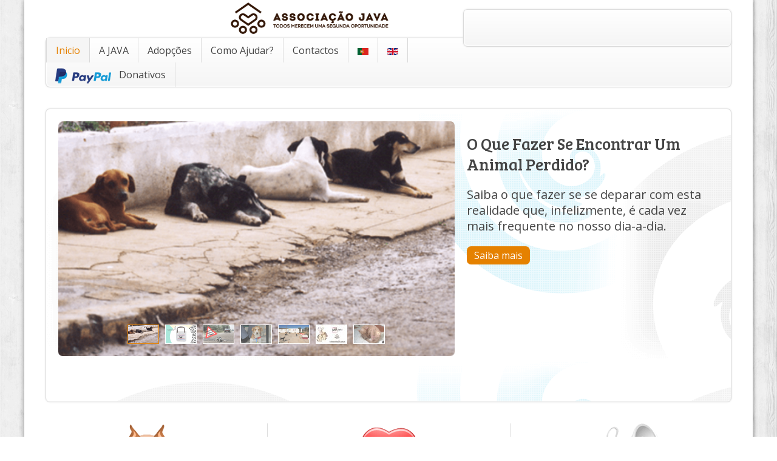

--- FILE ---
content_type: text/html; charset=utf-8
request_url: https://projectojava.org/pt/component/zoo/item/criminalizacao-do-abandono-e-maus-tratos-a-animais?Itemid=101
body_size: 14727
content:
<!DOCTYPE HTML>
<html lang="pt-pt" dir="ltr"  data-config='{"twitter":1,"plusone":1,"facebook":1,"style":"JAVA"}'>

<head>
	<!-- Optimized with Easy Frontend SEO version 3.5.3-FREE - https://kubik-rubik.de/efseo-easy-frontend-seo -->
	
<meta charset="utf-8">
<meta http-equiv="X-UA-Compatible" content="IE=edge">
<meta name="viewport" content="width=device-width, initial-scale=1">
<base href="https://projectojava.org/pt/component/zoo/item/criminalizacao-do-abandono-e-maus-tratos-a-animais" />
	<meta name="keywords" content="associação projecto java, associação, java, cão, cães, canil, adopção, adoptar, abandonado, abrigo, ajuda, lourinhã, voluntários" />
	<meta name="viewport" content="width=device-width, initial-scale=1.0" />
	<meta name="robots" content="index, follow" />
	<meta name="description" content="A Associação Projecto JAVA é uma instituição sem fins lucrativos, fundada em 1999 para lutar pelo bem-estar de animais errantes, com maior incidência para os cães, procurando dar-lhes abrigo, zelar pela sua saúde e procurar novos donos, através de campanhas de sensibilização." />
	<meta name="generator" content="projectojava.org" />
	<title>Projecto JAVA - Criminalização Do Abandono e Maus-Tratos A Animais</title>
	<link href="https://projectojava.org/pt/component/zoo/item/criminalizacao-do-abandono-e-maus-tratos-a-animais" rel="canonical" />
	<link href="/templates/yoo_master2/favicon.ico" rel="shortcut icon" type="image/vnd.microsoft.icon" />
	<link href="https://projectojava.org/plugins/system/miniloadingbar/themes/java_loader.css" rel="stylesheet" type="text/css" />
	<link href="/media/zoo/applications/slideshow/templates/default/assets/css/zoo.css?ver=19800101" rel="stylesheet" type="text/css" />
	<link href="/plugins/system/jce/css/content.css?badb4208be409b1335b815dde676300e" rel="stylesheet" type="text/css" />
	<link href="/modules/mod_universal_ajaxlivesearch/cache/158/2156fc00b327fc6737775198c234e357.css" rel="stylesheet" type="text/css" />
	<link href="/media/mod_languages/css/template.css?fb70a2ece32d61278eda18adfe3dacae" rel="stylesheet" type="text/css" />
	<script src="https://projectojava.org/plugins/system/miniloadingbar/js/pace.min.js" type="text/javascript"></script>
	<script src="/media/jui/js/jquery.min.js?fb70a2ece32d61278eda18adfe3dacae" type="text/javascript"></script>
	<script src="/media/jui/js/jquery-noconflict.js?fb70a2ece32d61278eda18adfe3dacae" type="text/javascript"></script>
	<script src="/media/jui/js/jquery-migrate.min.js?fb70a2ece32d61278eda18adfe3dacae" type="text/javascript"></script>
	<script src="/media/zoo/assets/js/responsive.js?ver=19800101" type="text/javascript"></script>
	<script src="/components/com_zoo/assets/js/default.js?ver=19800101" type="text/javascript"></script>
	<script src="/plugins/system/maximenuckmobile/assets/maximenuckmobile.js" type="text/javascript"></script>
	<script src="/media/jui/js/bootstrap.min.js?fb70a2ece32d61278eda18adfe3dacae" type="text/javascript"></script>
	<script src="/modules/mod_universal_ajaxlivesearch/engine/dojo.js" type="text/javascript"></script>
	<script src="https://ajax.googleapis.com/ajax/libs/dojo/1.6/dojo/dojo.xd.js" type="text/javascript"></script>
	<script src="/modules/mod_universal_ajaxlivesearch/cache/158/8103b48643ea5945df9f3d28442dbde7.js" type="text/javascript"></script>
	<script src="/media/widgetkit/uikit-f8297edb.js" type="text/javascript"></script>
	<script src="/media/widgetkit/wk-scripts-372ded37.js" type="text/javascript"></script>
	<script type="text/javascript">
jQuery('document').ready(function() {
            jQuery('img').error(function() {
                var imageSource = jQuery(this).attr('src');
                
                jQuery.ajax({
                    url: 'index.php?option=com_broken_img_notifier&task=report',
                    type: 'POST',
                    data: {
                        image: imageSource
                    }
                });
            });
        });
  dojo.addOnLoad(function(){
      document.search = new AJAXSearchelegant({
        id : '158',
        node : dojo.byId('offlajn-ajax-search158'),
        searchForm : dojo.byId('search-form158'),
        textBox : dojo.byId('search-area158'),
        suggestBox : dojo.byId('suggestion-area158'),
        searchButton : dojo.byId('ajax-search-button158'),
        closeButton : dojo.byId('search-area-close158'),
        searchCategories : dojo.byId('search-categories158'),
        productsPerPlugin : 3,
        dynamicResult : '0',
        searchRsWidth : 350,
        searchImageWidth : '60',
        minChars : 3,
        searchBoxCaption : 'Pesquisar...',
        noResultsTitle : 'Nenhum resultado',
        noResults : 'Não foram encontrados resultados!',
        searchFormUrl : '/index.php',
        enableScroll : '1',
        showIntroText: '1',
        scount: '10',
        lang: 'pt-PT',
        stext: 'Nenhum resultado encontrado. Queria dizer:',
        moduleId : '158',
        resultAlign : '0',
        targetsearch: '3',
        linktarget: '0',
        keypressWait: '500',
        catChooser : 0,
        searchResult : 1,
        seemoreEnabled : 1,
        seemoreAfter : 30,
        keywordSuggestion : '1',
        seeMoreResults : 'Ver mais resultados...',
        resultsPerPage : '4',
        resultsPadding : '10'
      })
    });GOOGLE_MAPS_API_KEY = "AIzaSyDh9IaBv0A1RpAH_CxCGkQAg4dMVVUOysc";
	</script>

<link rel="apple-touch-icon-precomposed" href="/templates/yoo_master2/apple_touch_icon.png">
<link rel="stylesheet" href="/templates/yoo_master2/styles/JAVA/css/bootstrap.css">
<link rel="stylesheet" href="/templates/yoo_master2/styles/JAVA/css/theme.css">
<link rel="stylesheet" href="/templates/yoo_master2/css/custom.css">
<script src="/templates/yoo_master2/warp/vendor/uikit/js/uikit.js"></script>
<script src="/templates/yoo_master2/warp/vendor/uikit/js/components/autocomplete.js"></script>
<script src="/templates/yoo_master2/warp/vendor/uikit/js/components/search.js"></script>
<script src="/templates/yoo_master2/warp/vendor/uikit/js/components/tooltip.js"></script>
<script src="/templates/yoo_master2/warp/vendor/uikit/js/components/sticky.js"></script>
<script src="/templates/yoo_master2/warp/js/social.js"></script>
<script src="/templates/yoo_master2/js/theme.js"></script>
	
<script src="https://projectojava.org/extra_stuff/prefix_free/js/prefixfree.min.js" type="application/javascript"></script>
<script src="https://projectojava.org/extra_stuff/prefix_free/js/prefixfree.jquery.js" type="application/javascript"></script>

<link rel="apple-touch-icon" sizes="57x57" href="/extra_stuff/fav_icons/apple-icon-57x57.png">
<link rel="apple-touch-icon" sizes="60x60" href="/extra_stuff/fav_icons/apple-icon-60x60.png">
<link rel="apple-touch-icon" sizes="72x72" href="/extra_stuff/fav_icons/apple-icon-72x72.png">
<link rel="apple-touch-icon" sizes="76x76" href="/extra_stuff/fav_icons/apple-icon-76x76.png">
<link rel="apple-touch-icon" sizes="114x114" href="/extra_stuff/fav_icons/apple-icon-114x114.png">
<link rel="apple-touch-icon" sizes="120x120" href="/extra_stuff/fav_icons/apple-icon-120x120.png">
<link rel="apple-touch-icon" sizes="144x144" href="/extra_stuff/fav_icons/apple-icon-144x144.png">
<link rel="apple-touch-icon" sizes="152x152" href="/extra_stuff/fav_icons/apple-icon-152x152.png">
<link rel="apple-touch-icon" sizes="180x180" href="/extra_stuff/fav_icons/apple-icon-180x180.png">
<link rel="icon" type="image/png" sizes="192x192"  href="/extra_stuff/fav_icons/android-icon-192x192.png">
<link rel="icon" type="image/png" sizes="32x32" href="/extra_stuff/fav_icons/favicon-32x32.png">
<link rel="icon" type="image/png" sizes="96x96" href="/extra_stuff/fav_icons/favicon-96x96.png">
<link rel="icon" type="image/png" sizes="16x16" href="/extra_stuff/fav_icons/favicon-16x16.png">
<link rel="manifest" href="/extra_stuff/fav_icons/manifest.json">
<meta name="msapplication-TileColor" content="#ffffff">
<meta name="msapplication-TileImage" content="/extra_stuff/fav_icons/ms-icon-144x144.png">
<meta name="theme-color" content="#ffffff">

</head>

<body class="tm-noblog">
	
	<div id="loading">

	<div class="uk-container uk-container-center">
		
		<div style="float: right;"><div class="uk-panel uk-hidden-small">          
<div id="offlajn-ajax-search158">
  <div class="offlajn-ajax-search-container">
  <form id="search-form158" action="/pt/component/search/" method="get" onSubmit="return false;">
    <div class="offlajn-ajax-search-inner">
                <input type="text" name="searchword" id="search-area158" value="" autocomplete="off" />
        <input type="text" name="searchwordsugg" id="suggestion-area158" value="" autocomplete="off" />
        <input type="hidden" name="option" value="com_search" />
              <div id="search-area-close158"></div>
      <div id="ajax-search-button158"><div class="magnifier"></div></div>
      <div class="ajax-clear"></div>
    </div>
  </form>
  <div class="ajax-clear"></div>
  </div>
    </div>
<div class="ajax-clear"></div>
</div></div>

		
				<div class="tm-headerbar uk-clearfix uk-hidden-small">

						<a class="tm-logo" href="https://projectojava.org">
	<p><img src="/images/logo/logo_apj_h_b.png" alt="logo da associa&ccedil;&atilde;o projecto java" width="262" height="55" /></p></a>
			
 			
		</div>
		
	
		
				
<div data-uk-sticky style="margin-bottom: 35px;">
		<nav class="tm-navbar uk-navbar">

						<ul id="1" class="uk-navbar-nav uk-hidden-small">
<li class="uk-active"><a href="/pt/">Inicio</a></li><li class="uk-parent" data-uk-dropdown="{'preventflip':'y'}" aria-haspopup="true" aria-expanded="false"><a href="#">A JAVA</a>
<div class="uk-dropdown uk-dropdown-navbar uk-dropdown-width-2" style="min-width: 520px; max-width: 520px; width:260px;"><div class="uk-grid uk-dropdown-grid"><div class="uk-width-1-2"><ul class="uk-nav uk-nav-navbar"><li><a href="/pt/a-java/quem-somos"><i class="uk-icon-user"></i> Quem Somos?<div>Quem somos e o que fazemos</div></a></li><li><a href="/pt/a-java/onde-estamos"><i class="uk-icon-user"></i> Onde Estamos?<div>Saiba a localização da nossa loja e canil</div></a></li><li><a href="/pt/a-java/o-nosso-canil"><i class="uk-icon-user"></i> O Nosso Canil<div>Saiba mais sobre o nosso canil</div></a></li></ul></div><div class="uk-width-1-2"><ul class="uk-nav uk-nav-navbar"><li><a href="/pt/a-java/a-nossa-loja"><i class="uk-icon-user"></i> A Nossa Loja<div>Saiba mais sobre a nossa loja</div></a></li><li><a href="/pt/a-java/corpos-sociais"><i class="uk-icon-user"></i> Corpos Sociais<div>A direcção da Associação Projecto JAVA</div></a></li><li><a href="/pt/a-java/quem-nos-apoia"><i class="uk-icon-user"></i> Quem Nos Apoia?<div>Quem apoia a nossa Associação</div></a></li></ul></div></div></div></li><li class="uk-parent" data-uk-dropdown="{'preventflip':'y'}" aria-haspopup="true" aria-expanded="false"><a href="/pt/adopcoes">Adopções</a><div class="uk-dropdown uk-dropdown-navbar uk-dropdown-width-2" style="min-width: 520px; max-width: 520px; width:260px;"><div class="uk-grid uk-dropdown-grid"><div class="uk-width-1-2"><ul class="uk-nav uk-nav-navbar"><li><a href="/pt/adopcoes/machos">Machos</a></li><li><a href="/pt/adopcoes/femeas">Fêmeas</a></li><li><a href="/pt/adopcoes/adopcoes-especiais">Adopções Especiais</a></li></ul></div><div class="uk-width-1-2"><ul class="uk-nav uk-nav-navbar"><li><a href="/pt/adopcoes/adoptados"><i class="uk-icon-paw"></i> Adoptados<div>Animais que já têm um lar</div></a></li><li><a href="/pt/adopcoes/em-memoria"> Em Memória</a></li><li><a href="/pt/adopcoes/como-adoptar-um-animal"><i class="uk-icon-paw"></i> Como adoptar um animal?<div>O que precisa para adoptar um animal</div></a></li></ul></div></div></div></li><li class="uk-parent" data-uk-dropdown="{'preventflip':'y'}" aria-haspopup="true" aria-expanded="false"><a href="/pt/como-ajudar">Como Ajudar?</a><div class="uk-dropdown uk-dropdown-navbar uk-dropdown-width-2" style="min-width: 520px; max-width: 520px; width:260px;"><div class="uk-grid uk-dropdown-grid"><div class="uk-width-1-2"><ul class="uk-nav uk-nav-navbar"><li><a href="/pt/como-ajudar/voluntariado"><i class="uk-icon-heart"></i> Voluntariado<div>Venha ajudar-nos!</div></a></li><li><a href="/pt/como-ajudar/tornar-se-socio"><i class="uk-icon-heart"></i> Tornar-se Sócio<div>Faça-se sócio da nossa Associação</div></a></li><li><a href="/pt/como-ajudar/alimentacao-e-medicacao"><i class="uk-icon-heart"></i> Alimentação e Medicação<div>Donativos em comida e medicamentos</div></a></li></ul></div><div class="uk-width-1-2"><ul class="uk-nav uk-nav-navbar"><li><a href="/pt/como-ajudar/donativos"><i class="uk-icon-heart"></i> Donativos<div>Ajude-nos com géneros</div></a></li><li><a href="/pt/como-ajudar/ajudas-monetarias"><i class="uk-icon-heart"></i> Ajudas Monetárias<div>Ajude-nos com dinheiro</div></a></li></ul></div></div></div></li><li class="uk-parent" data-uk-dropdown="{'preventflip':'y'}" aria-haspopup="true" aria-expanded="false"><a href="#">Contactos</a>
<div class="uk-dropdown uk-dropdown-navbar uk-dropdown-width-1" style="min-width: 260px; max-width: 260px; width:260px;"><div class="uk-grid uk-dropdown-grid"><div class="uk-width-1-1"><ul class="uk-nav uk-nav-navbar"><li><a href="/pt/contactos/dados-para-contacto"><i class="uk-icon-map-marker"></i> Dados para Contacto<div>Moradas e contactos da nossa Associação</div></a></li><li><a href="/pt/contactos/localizacao-da-loja"><i class="uk-icon-map-marker"></i> Localização da Loja<div>Onde fica a nossa loja</div></a></li><li><a href="/pt/contactos/localizacao-do-canil"><i class="uk-icon-map-marker"></i> Localização do Canil<div>Onde fica o nosso canil</div></a></li></ul></div></div></div></li><li><a href="/pt/" title="Português" class="langicons"><img src="/media/mod_languages/images/pt_pt.gif" alt="PT"/></a></li><li><a href="/en/" title="English" class="langicons"><img src="/media/mod_languages/images/en_gb.gif" alt="EN"/></a></li><li><a href="https://www.paypal.com/donate/?hosted_button_id=943U2BFENS2M6" target="_blank" rel="noopener noreferrer"><img src="/images/logo_paypal.png" alt="Donativos"/><span class="image-title">Donativos</span></a></li></ul>			
						<a href="#offcanvas" class="uk-navbar-toggle uk-visible-small" data-uk-offcanvas></a>
			
			
						<div class="uk-navbar-content uk-navbar-center uk-visible-small"><a class="tm-logo-small" href="https://projectojava.org">
	<img src="/images/logo/logo_apj_h_b_mobile.png" alt="logotipo da associa&ccedil;&atilde;o projecto java" /></a></div>
			
		</nav>
		</div>		
		
				<section id="tm-top-a" class="tm-top-a uk-grid uk-hidden-small" data-uk-grid-match="{target:'> div > .uk-panel'}" data-uk-grid-margin>
<div class="uk-hidden-small uk-width-medium-1-1"><div class="uk-panel uk-panel-box uk-hidden-small bkg_hpss">
<div id="wk-21c">
    <div class="uk-panel uk-panel uk-padding-remove uk-overflow-hidden">

                <div class="uk-grid uk-grid-collapse " data-uk-grid-margin>
            <div class="uk-width-medium-3-5 uk-text-center">
                
<div class="uk-slidenav-position" data-uk-slideshow="{autoplay: true ,kenburns: '15s'}">

    <ul class="uk-slideshow">
        
            <li style="min-height: 300px;">
                <img src="/images/slideshow/hpss_abandono.png" alt="O Que Fazer Se Encontrar Um Animal Perdido?" srcset="/images/slideshow/hpss_abandono-2x.png 2x">            </li>

        
            <li style="min-height: 300px;">
                <img src="/images/slideshow/hpss_adoptbag.png" alt="Adopt Bag" srcset="/images/slideshow/hpss_adoptbag-2x.png 2x">            </li>

        
            <li style="min-height: 300px;">
                <img src="/images/slideshow/hpss_maus_tratos.png" alt="Criminalização Do Abandono e Maus-Tratos A Animais" srcset="/images/slideshow/hpss_maus_tratos-2x.png 2x">            </li>

        
            <li style="min-height: 300px;">
                <img src="/images/slideshow/hpss_adopte_nos.png" alt="Adopte-nos!" srcset="/images/slideshow/hpss_adopte_nos-2x.png 2x">            </li>

        
            <li style="min-height: 300px;">
                <img src="/images/slideshow/hpss_a_java.png" alt="A Associação Projecto JAVA" srcset="/images/slideshow/hpss_a_java-2x.png 2x">            </li>

        
            <li style="min-height: 300px;">
                <img src="/images/MB_WAY.jpg" alt="Já nos pode ajudar através do MB WAY!">            </li>

        
            <li style="min-height: 300px;">
                <img src="/images/slideshow/hpss_divulgacao.png" alt="Artigos de Divulgação" srcset="/images/slideshow/hpss_divulgacao-2x.png 2x">            </li>

            </ul>

        <a href="#" class="uk-slidenav uk-slidenav-contrast uk-slidenav-previous uk-hidden-touch" data-uk-slideshow-item="previous"></a>
    <a href="#" class="uk-slidenav uk-slidenav-contrast uk-slidenav-next uk-hidden-touch" data-uk-slideshow-item="next"></a>
    
        <div class="uk-position-bottom uk-margin-bottom uk-margin-left uk-margin-right">
        
<ul class="uk-thumbnav uk-flex-center uk-margin-bottom-remove">
    <li data-uk-slideshow-item="0"><a href="#"><img src="/media/widgetkit/hpss_abandono-7483b6ad2065ce320100d1246f250979.png" alt="O Que Fazer Se Encontrar Um Animal Perdido?" width="50" height="30" srcset="/media/widgetkit/hpss_abandono-2x-e8313a415b6f98ee6e47e8b485fa4ce5.png 2x"></a></li>
    <li data-uk-slideshow-item="1"><a href="#"><img src="/media/widgetkit/hpss_adoptbag-90d80ca34eeab83ab5247a231be1ee77.png" alt="Adopt Bag" width="50" height="30" srcset="/media/widgetkit/hpss_adoptbag-2x-cf71c33ab691c32b84c0839cfd5033e5.png 2x"></a></li>
    <li data-uk-slideshow-item="2"><a href="#"><img src="/media/widgetkit/hpss_maus_tratos-842931b0b53e7cfbb3159aa1ce0096aa.png" alt="Criminalização Do Abandono e Maus-Tratos A Animais" width="50" height="30" srcset="/media/widgetkit/hpss_maus_tratos-2x-b7539304a276a1b4c9fd2a0b8a9cfd85.png 2x"></a></li>
    <li data-uk-slideshow-item="3"><a href="#"><img src="/media/widgetkit/hpss_adopte_nos-69efad1721aa1c1fb15a8bb07b03a394.png" alt="Adopte-nos!" width="50" height="30" srcset="/media/widgetkit/hpss_adopte_nos-2x-1f8377028110b0fc95b492db84754984.png 2x"></a></li>
    <li data-uk-slideshow-item="4"><a href="#"><img src="/media/widgetkit/hpss_a_java-efa42cda3c430df7609cdd3583c17770.png" alt="A Associação Projecto JAVA" width="50" height="30" srcset="/media/widgetkit/hpss_a_java-2x-8ee865efa7038f6c5c216970f4e1ab54.png 2x"></a></li>
    <li data-uk-slideshow-item="5"><a href="#"><img src="/media/widgetkit/MB_WAY-fffcb0d436cd1cfa411bd415c90df311.jpg" alt="Já nos pode ajudar através do MB WAY!" width="50" height="30"></a></li>
    <li data-uk-slideshow-item="6"><a href="#"><img src="/media/widgetkit/hpss_divulgacao-287689114563159dc546d1af54a3c33b.png" alt="Artigos de Divulgação" width="50" height="30" srcset="/media/widgetkit/hpss_divulgacao-2x-f8e3f8a7be5958ce428844b9410adb15.png 2x"></a></li>
</ul>    </div>
    
</div>            </div>
            <div class="uk-width-medium-2-5">
        
        <div class="uk-panel-body uk-text-left" data-uk-slideshow="{autoplay: true }">
            <ul class="uk-slideshow">
                
                <li>

                                        <h3 class="uk-h3 uk-margin-top-remove">

                                                    <a class="uk-link-reset" href="/pt/component/zoo/item/o-que-fazer-se-encontrar-um-animal-perdido-2" >O Que Fazer Se Encontrar Um Animal Perdido?</a>
                        
                        
                    </h3>
                    
                                        <div class="uk-text-large uk-margin-top"><p>Saiba o que fazer se se deparar com esta realidade que, infelizmente, é cada vez mais frequente no nosso dia-a-dia.</p>
<p><a class="uk-button uk-button-primary" href="/divulgacao/item/o-que-fazer-se-encontrar-um-animal-perdido">Saiba mais</a></p>

</div>
                    
                    
                </li>

            
                <li>

                                        <h3 class="uk-h3 uk-margin-top-remove">

                                                    <a class="uk-link-reset" href="/pt/component/zoo/item/adopt-bag-3" >Adopt Bag</a>
                        
                        
                    </h3>
                    
                                        <div class="uk-text-large uk-margin-top"><p>Ao comprar uma mala da Adopt Bag, estará a contribuir&nbsp;com comida para os nossos animais!</p>
<p>Conheça melhor esta empresa e os seus produtos.</p>
<p><a class="uk-button uk-button-primary" href="https://www.adoptbag.com" target="_blank">Visite o site</a></p>

</div>
                    
                    
                </li>

            
                <li>

                                        <h3 class="uk-h3 uk-margin-top-remove">

                                                    <a class="uk-link-reset" href="/pt/component/zoo/item/criminalizacao-do-abandono-e-maus-tratos-a-animais" >Criminalização Do Abandono e Maus-Tratos A Animais</a>
                        
                        
                    </h3>
                    
                                        <div class="uk-text-large uk-margin-top"><p>A nova legislação prevê a condenação a uma pena de prisão ou aplicação de uma multa a quem abandonar ou mal-tratar animais.</p>
<p><a href="/noticias/item/maus-tratos-a-animais-de-companhia-punidos-com-prisao" class="uk-button uk-button-primary">Saiba mais</a></p>

</div>
                    
                    
                </li>

            
                <li>

                                        <h3 class="uk-h3 uk-margin-top-remove">

                                                    <a class="uk-link-reset" href="/pt/component/zoo/item/adopte-nos" >Adopte-nos!</a>
                        
                        
                    </h3>
                    
                                        <div class="uk-text-large uk-margin-top"><p>O nosso canil está sobrelotado! Consulte no site os nossos cães para adopção ou visite o nosso canil, todos os dias das 9h30 às 12h30 incluindo sábados, domingos e feriados, e adopte um dos nossos cães.</p>
<p><a class="uk-button uk-button-primary" href="/adopcoes">Saiba mais</a></p>

</div>
                    
                    
                </li>

            
                <li>

                                        <h3 class="uk-h3 uk-margin-top-remove">

                                                    <a class="uk-link-reset" href="/pt/component/zoo/item/a-associacao-projecto-java" >A Associação Projecto JAVA</a>
                        
                        
                    </h3>
                    
                                        <div class="uk-text-large uk-margin-top"><p>Somos uma instituição sem fins lucrativos, fundada em 1999 e sediada na Lourinhã, com o objectivo de lutar pelo bem-estar dos cães abandonados.</p>
<p><a class="uk-button uk-button-primary" href="/a-java/quem-somos">Saiba mais</a></p>

</div>
                    
                    
                </li>

            
                <li>

                                        <h3 class="uk-h3 uk-margin-top-remove">

                                                    <a class="uk-link-reset" href="/pt/component/zoo/item/ja-nos-pode-ajudar-atraves-do-mb-way-2" >Já nos pode ajudar através do MB WAY!</a>
                        
                        
                    </h3>
                    
                                        <div class="uk-text-large uk-margin-top"><p>Agora pode ajudar-nos de uma forma super simples e prática!</p>
<p>Através do MB Way pode contribuir com donativos para ajudar os nossos patudos.&nbsp;</p>
<p>O nosso contacto é o seguinte: 911 733 688.</p>
<p>Em nome de todos os nossos patudos - Muito Obrigada!&nbsp;</p></div>
                    
                    
                </li>

            
                <li>

                                        <h3 class="uk-h3 uk-margin-top-remove">

                                                    <a class="uk-link-reset" href="/pt/component/zoo/item/artigos-de-divulgacao" >Artigos de Divulgação</a>
                        
                        
                    </h3>
                    
                                        <div class="uk-text-large uk-margin-top"><p>Saiba o que deve fazer em caso de abandono, maus tratos ou negligência. Leia sobre estes e outros assuntos na nossa área "Artigos de Divulgação".</p>
<p><a class="uk-button uk-button-primary" href="/divulgacao">Saiba mais</a></p>

</div>
                    
                    
                </li>

                        </ul>

            
        </div>

                    </div>
        </div>
        
    </div>
</div>

<script>

    (function($){

        var settings   = {"panel":"blank","nav":"thumbnails","nav_overlay":true,"nav_align":"center","thumbnail_width":"50","thumbnail_height":"30","thumbnail_alt":false,"slidenav":"default","nav_contrast":true,"animation":"fade","slices":"15","duration":"500","autoplay":true,"interval":"3000","autoplay_pause":true,"kenburns":true,"kenburns_animation":"","kenburns_duration":"15","fullscreen":false,"min_height":"300","media":true,"image_width":"auto","image_height":"auto","media_align":"left","media_width":"3-5","media_breakpoint":"medium","content_align":false,"title":true,"content":true,"title_size":"h3","content_size":"large","text_align":"left","link":false,"link_style":"button","link_text":"Read more","badge":false,"badge_style":"badge","link_target":false,"class":"","id":"21c"},
            container  = $('#wk-21c'),
            slideshows = container.find('[data-uk-slideshow]');

        if (slideshows.length > 1) {
            container.on('beforeshow.uk.slideshow', function(e, next) {
                slideshows.not(next.closest('[data-uk-slideshow]')[0]).data('slideshow').show(next.index());
            });
        }

        if (settings.autoplay && settings.autoplay_pause) {

            container.on({
                mouseenter: function() {
                    slideshows.each(function(){
                        $(this).data('slideshow').stop();
                    });
                },
                mouseleave: function() {
                    slideshows.each(function(){
                        $(this).data('slideshow').start();
                    });
                }
            });
        }

    })(jQuery);

</script>
</div></div>
</section>
		
				<section id="tm-top-b" class="tm-top-b uk-grid uk-grid-divider" data-uk-grid-match="{target:'> div > .uk-panel'}" data-uk-grid-margin>
<div class="uk-width-1-1 uk-width-medium-1-3"><div class="uk-panel">

<div id="wk-grida42" class="uk-grid-width-1-1 uk-grid uk-grid-match uk-text-center " data-uk-grid-match="{target:'> div > .uk-panel', row:true}" data-uk-grid-margin  data-uk-scrollspy="{cls:'uk-animation-fade uk-invisible', target:'> div > .uk-panel', delay:300}">


    <div>
        <div class="uk-panel uk-invisible">

            
            
                        <div class="uk-text-center uk-panel-teaser"><img src="/images/icones/noticias_100x100.png" class=" uk-overlay-scale" alt="Notícias" width="100" height="100"></div>
            
            
                        <h3 class="uk-h2 uk-margin-top-remove">

                                    Notícias                
                
            </h3>
            
            
            
                        <div class="uk-margin"><p>Informações sobre a nossa Associação</p>
<a class="uk-button uk-button-primary" href="/noticias">Ver todas</a>
</div>
            
            
            
            
        </div>
    </div>


</div>

<script>
(function($){

    // get the images of the gallery and replace it by a canvas of the same size to fix the problem with overlapping images on load.
    $('img[width][height]:not(.uk-overlay-panel)', $('#wk-grida42')).each(function() {

        var $img = $(this);

        if (this.width == 'auto' || this.height == 'auto' || !$img.is(':visible')) {
            return;
        }

        var $canvas = $('<canvas class="uk-responsive-width"></canvas>').attr({width:$img.attr('width'), height:$img.attr('height')}),
            img = new Image,
            release = function() {
                $canvas.remove();
                $img.css('display', '');
                release = function(){};
            };

        $img.css('display', 'none').after($canvas);

        $(img).on('load', function(){ release(); });
        setTimeout(function(){ release(); }, 1000);

        img.src = this.src;

    });

})(jQuery);
</script>
</div></div>

<div class="uk-width-1-1 uk-width-medium-1-3"><div class="uk-panel">

<div id="wk-grid100" class="uk-grid-width-1-1 uk-grid uk-grid-match uk-text-center " data-uk-grid-match="{target:'> div > .uk-panel', row:true}" data-uk-grid-margin  data-uk-scrollspy="{cls:'uk-animation-fade uk-invisible', target:'> div > .uk-panel', delay:300}">


    <div>
        <div class="uk-panel uk-invisible">

            
            
                        <div class="uk-text-center uk-panel-teaser"><img src="/images/icones/adopcao_100x100.png" class=" uk-overlay-scale" alt="Adopções" width="100" height="100"></div>
            
            
                        <h3 class="uk-h2 uk-margin-top-remove">

                                    Adopções                
                
            </h3>
            
            
            
                        <div class="uk-margin"><p>Os nossos animais para adopção</p>
<a class="uk-button uk-button-primary" href="#">Saiba como ajudar</a>
</div>
            
            
            
            
        </div>
    </div>


</div>

<script>
(function($){

    // get the images of the gallery and replace it by a canvas of the same size to fix the problem with overlapping images on load.
    $('img[width][height]:not(.uk-overlay-panel)', $('#wk-grid100')).each(function() {

        var $img = $(this);

        if (this.width == 'auto' || this.height == 'auto' || !$img.is(':visible')) {
            return;
        }

        var $canvas = $('<canvas class="uk-responsive-width"></canvas>').attr({width:$img.attr('width'), height:$img.attr('height')}),
            img = new Image,
            release = function() {
                $canvas.remove();
                $img.css('display', '');
                release = function(){};
            };

        $img.css('display', 'none').after($canvas);

        $(img).on('load', function(){ release(); });
        setTimeout(function(){ release(); }, 1000);

        img.src = this.src;

    });

})(jQuery);
</script>
</div></div>

<div class="uk-width-1-1 uk-width-medium-1-3"><div class="uk-panel">

<div id="wk-grid6ad" class="uk-grid-width-1-1 uk-grid uk-grid-match uk-text-center " data-uk-grid-match="{target:'> div > .uk-panel', row:true}" data-uk-grid-margin  data-uk-scrollspy="{cls:'uk-animation-fade uk-invisible', target:'> div > .uk-panel', delay:300}">


    <div>
        <div class="uk-panel uk-invisible">

            
            
                        <div class="uk-text-center uk-panel-teaser"><img src="/images/icones/campanhas_100x100.png" class=" uk-overlay-scale" alt="Campanhas" width="100" height="100"></div>
            
            
                        <h3 class="uk-h2 uk-margin-top-remove">

                                    Campanhas                
                
            </h3>
            
            
            
                        <div class="uk-margin"><p>Mantenha-se a par das nossas acções</p>
<a class="uk-button uk-button-primary" href="/campanhas">Ver todas</a>
</div>
            
            
            
            
        </div>
    </div>


</div>

<script>
(function($){

    // get the images of the gallery and replace it by a canvas of the same size to fix the problem with overlapping images on load.
    $('img[width][height]:not(.uk-overlay-panel)', $('#wk-grid6ad')).each(function() {

        var $img = $(this);

        if (this.width == 'auto' || this.height == 'auto' || !$img.is(':visible')) {
            return;
        }

        var $canvas = $('<canvas class="uk-responsive-width"></canvas>').attr({width:$img.attr('width'), height:$img.attr('height')}),
            img = new Image,
            release = function() {
                $canvas.remove();
                $img.css('display', '');
                release = function(){};
            };

        $img.css('display', 'none').after($canvas);

        $(img).on('load', function(){ release(); });
        setTimeout(function(){ release(); }, 1000);

        img.src = this.src;

    });

})(jQuery);
</script>
</div></div>
</section>
		
				<div id="tm-middle" class="tm-middle uk-grid" data-uk-grid-match data-uk-grid-margin>

						<div class="tm-main uk-width-medium-1-1">

								<section id="tm-main-top" class="tm-main-top uk-grid uk-grid-divider" data-uk-grid-match="{target:'> div > .uk-panel'}" data-uk-grid-margin>
<div class="uk-hidden-small uk-width-medium-1-3"><div class="uk-panel uk-hidden-small uk-margin-truncate">

<div id="wk-griddfa" class="uk-grid-width-1-1 uk-grid uk-grid-match uk-text-left yt-custom-grid-on-frontpage-hidden-written-on" data-uk-grid-match="{target:'> div > .uk-panel', row:true}" data-uk-grid-margin >


    <div>
        <div class="uk-panel">

            
            
            
            
                        <h3 class="uk-panel-title">

                                    <a class="uk-link-reset" href="/pt/noticias/item/caes-encontrados-java">Regras de Acolhimento na JAVA </a>
                
                
            </h3>
            
                        <p class="uk-article-meta">Escrito em <time datetime="2021-12-27 18:23:59">segunda-feira, 27 dezembro 2021</time></p>
            
            
                        <div class="uk-margin"><p>A Associação JAVA vem esclarecer o seguinte:&nbsp;</p>
<p>A JAVA não é um hotel, é uma Associação para acolher cães errantes e mal tratados.</p>
<p>Desta forma, todos os cães com dono que derem entrada, serão acolhidos e tratados de igual modo como todos os que se encontram cá, no entanto, assim que os donos forem contactados e já tenham conhecimento de que os mesmos cá estão, deverão vir buscá-los o mais rápido possível, e não virem busca-los só quando lhes "apetecer" ou der "jeito" (temos cães com donos que chegam a ficar cá semanas, sim semanas infelizmente!)&nbsp;</p>
<p>A JAVA nestas situações, irá pedir um donativo pelos dias que cá estejam.</p>
<p>Situações destas não são aceitáveis, estão a ocupar boxes que poderiam ser ocupadas por cães que realmente precisam, cães que diariamente aparecem na rua, que necessitam de ajuda nossa, cães de ninguém!</p>
<p>Não nos podemos dar ao “luxo” de ficar sem boxes devido aos donos não virem buscar os seus animais.</p>
<p>Desta forma apelamos simplesmente ao bom senso: se perdem o vosso cão e felizmente ele chega à nossa Associação, não os deixem cá ficar muito tempo! Se optam por os deixar aqui uns dias, terão de pagar por esses mesmos dias.</p>
<p>Chama-se bom senso, e como nem todos temos, terá de ser assim.</p></div>
            
            
                        <p><a class="uk-button uk-button-primary" href="/pt/noticias/item/caes-encontrados-java">Continuar a ler</a></p>
            
            
        </div>
    </div>


</div>

<script>
(function($){

    // get the images of the gallery and replace it by a canvas of the same size to fix the problem with overlapping images on load.
    $('img[width][height]:not(.uk-overlay-panel)', $('#wk-griddfa')).each(function() {

        var $img = $(this);

        if (this.width == 'auto' || this.height == 'auto' || !$img.is(':visible')) {
            return;
        }

        var $canvas = $('<canvas class="uk-responsive-width"></canvas>').attr({width:$img.attr('width'), height:$img.attr('height')}),
            img = new Image,
            release = function() {
                $canvas.remove();
                $img.css('display', '');
                release = function(){};
            };

        $img.css('display', 'none').after($canvas);

        $(img).on('load', function(){ release(); });
        setTimeout(function(){ release(); }, 1000);

        img.src = this.src;

    });

})(jQuery);
</script>
</div></div>

<div class="uk-width-1-1 uk-width-medium-1-3"><div class="uk-panel"><h3 class="uk-panel-title">Adopte-me!</h3>
<div data-uk-slideshow="{autoplay: true }">

    <div class="uk-slidenav-position">

        <ul class="uk-slideshow uk-overlay-active">
        
            <li style="min-height: 300px;">

                
                    <img src="/images/IMG-20251203-WA0025.jpg" alt="Willow">
                    
                                        <div class="uk-overlay-panel uk-overlay-bottom uk-overlay-background uk-overlay-fade">

                        
                                                <h3 class="uk-h3">

                            Willow
                            
                        </h3>
                        
                        
                                                <p><a class="uk-button uk-button-primary uk-button-primary-centered" href="/pt/adopcoes/femeas/item/willow-2">Conheça-me melhor</a></p>
                        
                        
                    </div>
                    
                    
                
            </li>

        
            <li style="min-height: 300px;">

                
                    <img src="/images/IMG-20250821-WA0030.jpg" alt="Anita">
                    
                                        <div class="uk-overlay-panel uk-overlay-bottom uk-overlay-background uk-overlay-fade">

                        
                                                <h3 class="uk-h3">

                            Anita
                            
                        </h3>
                        
                        
                                                <p><a class="uk-button uk-button-primary uk-button-primary-centered" href="/pt/adopcoes/femeas/item/anita-2">Conheça-me melhor</a></p>
                        
                        
                    </div>
                    
                    
                
            </li>

        
            <li style="min-height: 300px;">

                
                    <img src="/images/IMG-20250317-WA0003.jpg" alt="Nesquik">
                    
                                        <div class="uk-overlay-panel uk-overlay-bottom uk-overlay-background uk-overlay-fade">

                        
                                                <h3 class="uk-h3">

                            Nesquik
                            
                        </h3>
                        
                        
                                                <p><a class="uk-button uk-button-primary uk-button-primary-centered" href="/pt/adopcoes/machos/item/olaf">Conheça-me melhor</a></p>
                        
                        
                    </div>
                    
                    
                
            </li>

        
            <li style="min-height: 300px;">

                
                    <img src="/images/IMG_20230502_084559.jpg" alt="Joca">
                    
                                        <div class="uk-overlay-panel uk-overlay-bottom uk-overlay-background uk-overlay-fade">

                        
                                                <h3 class="uk-h3">

                            Joca
                            
                        </h3>
                        
                        
                                                <p><a class="uk-button uk-button-primary uk-button-primary-centered" href="/pt/adopcoes/machos/item/blau">Conheça-me melhor</a></p>
                        
                        
                    </div>
                    
                    
                
            </li>

        
            <li style="min-height: 300px;">

                
                    <img src="/images/IMG_20250910_070238.jpg" alt="Hércules">
                    
                                        <div class="uk-overlay-panel uk-overlay-bottom uk-overlay-background uk-overlay-fade">

                        
                                                <h3 class="uk-h3">

                            Hércules
                            
                        </h3>
                        
                        
                                                <p><a class="uk-button uk-button-primary uk-button-primary-centered" href="/pt/adopcoes/machos/item/hercules-2">Conheça-me melhor</a></p>
                        
                        
                    </div>
                    
                    
                
            </li>

        
            <li style="min-height: 300px;">

                
                    <img src="/images/IMG-20250408-WA0119.jpg" alt="Maizena">
                    
                                        <div class="uk-overlay-panel uk-overlay-bottom uk-overlay-background uk-overlay-fade">

                        
                                                <h3 class="uk-h3">

                            Maizena
                            
                        </h3>
                        
                        
                                                <p><a class="uk-button uk-button-primary uk-button-primary-centered" href="/pt/adopcoes/femeas/item/maizena">Conheça-me melhor</a></p>
                        
                        
                    </div>
                    
                    
                
            </li>

        
            <li style="min-height: 300px;">

                
                    <img src="/images/IMG-20250821-WA0073.jpg" alt="Jô">
                    
                                        <div class="uk-overlay-panel uk-overlay-bottom uk-overlay-background uk-overlay-fade">

                        
                                                <h3 class="uk-h3">

                            Jô
                            
                        </h3>
                        
                        
                                                <p><a class="uk-button uk-button-primary uk-button-primary-centered" href="/pt/adopcoes/machos/item/jo">Conheça-me melhor</a></p>
                        
                        
                    </div>
                    
                    
                
            </li>

        
            <li style="min-height: 300px;">

                
                    <img src="/images/IMG-20250813-WA0051.jpg" alt="Manekas">
                    
                                        <div class="uk-overlay-panel uk-overlay-bottom uk-overlay-background uk-overlay-fade">

                        
                                                <h3 class="uk-h3">

                            Manekas
                            
                        </h3>
                        
                        
                                                <p><a class="uk-button uk-button-primary uk-button-primary-centered" href="/pt/adopcoes/machos/item/manekas">Conheça-me melhor</a></p>
                        
                        
                    </div>
                    
                    
                
            </li>

                </ul>

                <a href="#" class="uk-slidenav uk-slidenav-contrast uk-slidenav-previous uk-hidden-touch" data-uk-slideshow-item="previous"></a>
        <a href="#" class="uk-slidenav uk-slidenav-contrast uk-slidenav-next uk-hidden-touch" data-uk-slideshow-item="next"></a>
        
        
    </div>

    
</div>
</div></div>

<div class="uk-hidden-small uk-width-medium-1-3"><div class="uk-panel uk-hidden-small uk-margin-truncate">

<div id="wk-gride4e" class="uk-grid-width-1-1 uk-grid uk-grid-match uk-text-left yt-custom-grid-on-frontpage-hidden-written-on" data-uk-grid-match="{target:'> div > .uk-panel', row:true}" data-uk-grid-margin >


    <div>
        <div class="uk-panel">

            
            
            
            
                        <h3 class="uk-panel-title">

                                    <a class="uk-link-reset" href="/pt/campanhas/item/gold-pet-faca-o-seu-donativo-sem-sair-de-casa">Gold Pet Faça o seu donativo sem sair de casa ! </a>
                
                
            </h3>
            
                        <p class="uk-article-meta">Escrito em <time datetime="2020-04-12 05:15:05">domingo, 12 abril 2020</time></p>
            
            
                        <div class="uk-margin"><p>🐾🐾Agora é mais fácil dar o seu donativo de ração aos nossos patudos , faz a compra online e recebemos na nossa Associação. Veja como no link: https://goldpet.pt/1447-associacao-java.</p></div>
            
            
                        <p><a class="uk-button uk-button-primary" href="/pt/campanhas/item/gold-pet-faca-o-seu-donativo-sem-sair-de-casa">Continuar a ler</a></p>
            
            
        </div>
    </div>


</div>

<script>
(function($){

    // get the images of the gallery and replace it by a canvas of the same size to fix the problem with overlapping images on load.
    $('img[width][height]:not(.uk-overlay-panel)', $('#wk-gride4e')).each(function() {

        var $img = $(this);

        if (this.width == 'auto' || this.height == 'auto' || !$img.is(':visible')) {
            return;
        }

        var $canvas = $('<canvas class="uk-responsive-width"></canvas>').attr({width:$img.attr('width'), height:$img.attr('height')}),
            img = new Image,
            release = function() {
                $canvas.remove();
                $img.css('display', '');
                release = function(){};
            };

        $img.css('display', 'none').after($canvas);

        $(img).on('load', function(){ release(); });
        setTimeout(function(){ release(); }, 1000);

        img.src = this.src;

    });

})(jQuery);
</script>
</div></div>
</section>
				
				
								<section id="tm-main-bottom" class="tm-main-bottom uk-grid" data-uk-grid-match="{target:'> div > .uk-panel'}" data-uk-grid-margin>
<div class="uk-width-1-1"><div class="uk-panel uk-panel-box uk-panel-box-secondary bkg_diagonal_grey">
	<h3 style="text-align: center;">Dê uma mão à nossa Associação, contribua para a nossa causa! &nbsp; &nbsp; &nbsp;<a class="uk-button uk-button-primary" href="/pt/ajudar-a-associacao">Saiba como ajudar</a></h3>

</div></div>
</section>
				
			</div>
			
                                    
		</div>
		
				<section id="tm-bottom-a" class="tm-bottom-a uk-grid uk-hidden-small" data-uk-grid-match="{target:'> div > .uk-panel'}" data-uk-grid-margin>
<div class="uk-hidden-small uk-width-medium-1-4"><div class="uk-panel uk-panel-box uk-hidden-small"><h3 class="uk-panel-title">Adopções</h3><ul class="uk-nav uk-nav-parent-icon uk-nav-side" data-uk-nav="{}">
<li><a href="/pt/adopcoes/machos">Machos</a></li><li><a href="/pt/adopcoes/femeas">Fêmeas</a></li><li><a href="/pt/?Itemid=248">Cachorros</a></li><li><a href="/pt/adopcoes/adoptados">Adoptados</a></li><li><a href="/pt/adopcoes/adopcoes-especiais">Adopções Especiais</a></li><li><a href="/pt/adopcoes/em-memoria">Em Memória</a></li></ul></div></div>

<div class="uk-hidden-small uk-width-medium-1-4"><div class="uk-panel uk-panel-box uk-hidden-small"><h3 class="uk-panel-title">A JAVA</h3><ul class="uk-nav uk-nav-parent-icon uk-nav-side" data-uk-nav="{}">
<li><a href="/pt/a-java/quem-somos">Quem Somos?</a></li><li><a href="/pt/a-java/onde-estamos">Onde Estamos?</a></li><li><a href="/pt/a-java/o-nosso-canil">O Nosso Canil</a></li><li><a href="/pt/a-java/a-nossa-loja">A Nossa Loja</a></li><li><a href="/pt/a-java/corpos-sociais">Corpos Sociais</a></li><li><a href="/pt/a-java/quem-nos-apoia">Quem Nos Apoia?</a></li><li><a href="/pt/noticias">Notícias</a></li><li><a href="/pt/campanhas">Campanhas</a></li></ul></div></div>

<div class="uk-hidden-small uk-width-medium-1-4"><div class="uk-panel uk-panel-box uk-hidden-small"><h3 class="uk-panel-title">Como Ajudar?</h3><ul class="uk-nav uk-nav-parent-icon uk-nav-side" data-uk-nav="{}">
<li><a href="/pt/adopcoes">Adopções</a></li><li><a href="/pt/como-ajudar/voluntariado">Voluntariado</a></li><li><a href="/pt/como-ajudar/tornar-se-socio">Tornar-se Sócio</a></li><li><a href="/pt/como-ajudar/alimentacao-e-medicacao">Alimentação e Medicação</a></li><li><a href="/pt/como-ajudar/donativos">Donativos</a></li><li><a href="/pt/como-ajudar/ajudas-monetarias">Ajudas Monetárias</a></li></ul></div></div>

<div class="uk-hidden-small uk-width-medium-1-4"><div class="uk-panel uk-panel-box uk-hidden-small"><h3 class="uk-panel-title">Utilidades</h3><ul class="uk-nav uk-nav-parent-icon uk-nav-side" data-uk-nav="{}">
<li><a href="/pt/divulgacao">Divulgação</a></li><li><a href="https://www.adopta-me.org/orgs.php" target="_blank" rel="noopener noreferrer">Directório</a></li><li><a href="/pt/downloads">Downloads</a></li><li><a href="/pt/galeria-de-fotos">Galeria de Fotos</a></li><li><a href="/pt/galeria-de-videos">Galeria de Vídeos</a></li></ul></div></div>
</section>
		
		
				<footer id="tm-footer" class="tm-footer">

						<a class="tm-totop-scroller" data-uk-smooth-scroll href="#"></a>
			
			<div class="uk-panel">
	<span class="uk-hidden-small">.:: Copyright © 2006-2026 Associação Projecto JAVA. Todos os direitos reservados ::.<br/>.:: Design por <a href="https://oestedesign.pt/" target="_blank">Oestedesign</a> ::.<br/></span>

<span class="uk-visible-small">.:: Copyright © 2006-2026 ::.<br/>Associação Projecto JAVA<br/>Todos os direitos reservados<br/>.:: Design por <a href="https://oestedesign.pt/" target="_blank">Oestedesign</a> ::.<br/></span>

</div>
		</footer>
		
	</div>

	
		<div id="offcanvas" class="uk-offcanvas">
		<div class="uk-offcanvas-bar"><ul class="uk-nav uk-nav-offcanvas">
<li class="uk-active"><a href="/pt/">Inicio</a></li><li class="uk-parent"><a href="#">A JAVA</a>
<ul class="uk-nav-sub"><li><a href="/pt/a-java/quem-somos"><i class="uk-icon-user"></i> Quem Somos?<div>Quem somos e o que fazemos</div></a></li><li><a href="/pt/a-java/onde-estamos"><i class="uk-icon-user"></i> Onde Estamos?<div>Saiba a localização da nossa loja e canil</div></a></li><li><a href="/pt/a-java/o-nosso-canil"><i class="uk-icon-user"></i> O Nosso Canil<div>Saiba mais sobre o nosso canil</div></a></li><li><a href="/pt/a-java/a-nossa-loja"><i class="uk-icon-user"></i> A Nossa Loja<div>Saiba mais sobre a nossa loja</div></a></li><li><a href="/pt/a-java/corpos-sociais"><i class="uk-icon-user"></i> Corpos Sociais<div>A direcção da Associação Projecto JAVA</div></a></li><li><a href="/pt/a-java/quem-nos-apoia"><i class="uk-icon-user"></i> Quem Nos Apoia?<div>Quem apoia a nossa Associação</div></a></li></ul></li><li class="uk-parent"><a href="/pt/adopcoes">Adopções</a><ul class="uk-nav-sub"><li><a href="/pt/adopcoes/machos">Machos</a></li><li><a href="/pt/adopcoes/femeas">Fêmeas</a></li><li><a href="/pt/adopcoes/adopcoes-especiais">Adopções Especiais</a></li><li><a href="/pt/adopcoes/adoptados"><i class="uk-icon-paw"></i> Adoptados<div>Animais que já têm um lar</div></a></li><li><a href="/pt/adopcoes/em-memoria"> Em Memória</a></li><li><a href="/pt/adopcoes/como-adoptar-um-animal"><i class="uk-icon-paw"></i> Como adoptar um animal?<div>O que precisa para adoptar um animal</div></a></li></ul></li><li class="uk-parent"><a href="/pt/como-ajudar">Como Ajudar?</a><ul class="uk-nav-sub"><li><a href="/pt/como-ajudar/voluntariado"><i class="uk-icon-heart"></i> Voluntariado<div>Venha ajudar-nos!</div></a></li><li><a href="/pt/como-ajudar/tornar-se-socio"><i class="uk-icon-heart"></i> Tornar-se Sócio<div>Faça-se sócio da nossa Associação</div></a></li><li><a href="/pt/como-ajudar/alimentacao-e-medicacao"><i class="uk-icon-heart"></i> Alimentação e Medicação<div>Donativos em comida e medicamentos</div></a></li><li><a href="/pt/como-ajudar/donativos"><i class="uk-icon-heart"></i> Donativos<div>Ajude-nos com géneros</div></a></li><li><a href="/pt/como-ajudar/ajudas-monetarias"><i class="uk-icon-heart"></i> Ajudas Monetárias<div>Ajude-nos com dinheiro</div></a></li></ul></li><li class="uk-parent"><a href="#">Contactos</a>
<ul class="uk-nav-sub"><li><a href="/pt/contactos/dados-para-contacto"><i class="uk-icon-map-marker"></i> Dados para Contacto<div>Moradas e contactos da nossa Associação</div></a></li><li><a href="/pt/contactos/localizacao-da-loja"><i class="uk-icon-map-marker"></i> Localização da Loja<div>Onde fica a nossa loja</div></a></li><li><a href="/pt/contactos/localizacao-do-canil"><i class="uk-icon-map-marker"></i> Localização do Canil<div>Onde fica o nosso canil</div></a></li></ul></li><li><a href="/pt/" title="Português" class="langicons"><img src="/media/mod_languages/images/pt_pt.gif" alt="PT"/></a></li><li><a href="/en/" title="English" class="langicons"><img src="/media/mod_languages/images/en_gb.gif" alt="EN"/></a></li><li><a href="https://www.paypal.com/donate/?hosted_button_id=943U2BFENS2M6" target="_blank" rel="noopener noreferrer"><img src="/images/logo_paypal.png" alt="Donativos"/><span class="image-title">Donativos</span></a></li></ul>
<div class="uk-panel"><div class="mod-languages">

	<ul class="lang-inline" dir="ltr">
		</ul>

</div>
</div>
<ul class="uk-nav uk-nav-offcanvas">
<li><a href="/pt/divulgacao">Divulgação</a></li><li><a href="https://www.adopta-me.org/orgs.php" target="_blank" rel="noopener noreferrer">Directório</a></li><li><a href="/pt/downloads">Downloads</a></li><li><a href="/pt/galeria-de-fotos">Galeria de Fotos</a></li><li><a href="/pt/galeria-de-videos">Galeria de Vídeos</a></li></ul></div>
	</div>
			
	</div>

<!-- Piwik -->
<script type="text/javascript">
  var _paq = _paq || [];
  _paq.push(["setDocumentTitle", document.domain + "/" + document.title]);
  _paq.push(['trackPageView']);
  _paq.push(['enableLinkTracking']);
  (function() {
    var u="//stats.projectojava.org/";
    _paq.push(['setTrackerUrl', u+'piwik.php']);
    _paq.push(['setSiteId', 1]);
    var d=document, g=d.createElement('script'), s=d.getElementsByTagName('script')[0];
    g.type='text/javascript'; g.async=true; g.defer=true; g.src=u+'piwik.js'; s.parentNode.insertBefore(g,s);
  })();
</script>
<noscript><p><img src="//stats.projectojava.org/piwik.php?idsite=1" style="border:0;" alt="" /></p></noscript>
<!-- End Piwik Code --></body>
</html>

--- FILE ---
content_type: text/css
request_url: https://projectojava.org/media/zoo/applications/slideshow/templates/default/assets/css/zoo.css?ver=19800101
body_size: 241
content:
/* =============================================================================== */
/* App Name: Slideshow			Filename: zoo.css			Last Update: 17/11/2016          */
/* =============================================================================== */

@import url(category.css);
@import url(item.css);
@import url(person.css);
@import url(submission.css);

--- FILE ---
content_type: text/css
request_url: https://projectojava.org/templates/yoo_master2/css/custom.css
body_size: 3976
content:
/* =============================================================================== */
/* Template: YooMaster2			Filename: custom.css			Last Update: 17/11/2016      */
/* =============================================================================== */
/* Associação Projecto JAVA v4 Custom CSS file
/* Titulos: Bree Serif /* Texto: Open Sans
/* Laranja: E58100 /* Azul: 53B5DE /* Castanho: 341805 */
/* =============================================================================== */

@import url(navbar.css);

/* ------------------------------ TEMPLATE  POSITIONS ------------------------------ */

/* BACKGROUND - SITE */
/* http://sixrevisions.com/css/responsive-background-image */
body { background-image: url(/images/background/fundo_java.png); background-position: top left; background-repeat: repeat; background-attachment: fixed; background-size: auto cover; background-color: white; } /* fundo do site */
@media only screen and (max-width: 767px) {	body { background-image: none; } /* remove background on screens smaller then 767px */ }

/* BACKGROUND - CONTENT */
.uk-container-center { background-color: white; box-shadow: 0 0 8px rgba(0,0,0,.45); } /* fundo do conteúdo do site */

/* HOMEPAGE SLIDESHOW */
.uk-slideshow { border-radius: 7px; } /* imagem slideshow - cantos redondos */
.uk-overlay-bottom { border-radius: 0 0 7px 7px; } /* overlay de texto - cantos redondos (apenas bottom-left e bottom-right) */
.uk-overlay-bottom > h3 { text-align: center; margin: -5px 0; } /* overlay de texto - centra o titulo */
.uk-dotnav-contrast > * > *, .uk-dotnav > * > *  { box-shadow: -1px -1px 0 rgba(0, 0, 0, 0.2), 1px -1px 0 rgba(0, 0, 0, 0.2), -1px 1px 0 rgba(0, 0, 0, 0.2), 1px 1px 0 rgba(0, 0, 0, 0.2); } /* dotnav, slidenav - outline para contraste */
.uk-dotnav { margin-top: -14px; } /* dotnav - alinha ao topo */
.uk-thumbnav > li > a { border: 1px solid white; } /* thumbnav - outline dos thumbs */
.uk-thumbnav > li > a:hover { border: 1px solid #53B5DE; transition: all 0.3s ease; } /*  */
.uk-thumbnav > .uk-active > *  { border: 1px solid #E58100; } /*  */
.bkg_hpss { background-image: url(/images/background/bkg_slideshow_01.png); background-size: auto cover; } /* fundo com espirais */

/* LOGO */
.tm-logo { float: none !important; display: table; height: auto; margin: 0 auto; padding: 3px 0 0 182px; } /* logo - ajusta o logo ao centro da página e compensa a caixa de pesquisa */

/* HEADERBAR */
.tm-headerbar { margin-top: 0; margin-bottom: -15px;} /* ajusta a barra do menu */

/* BREADCRUMB */
.uk-breadcrumb { border: 1px solid #dadada !important; border-radius: 7px !important; box-shadow: 0 0 3px #e2e2e2, inset 1px -1px 2px #ffffff; background-image: url(/images/background/bkg_slideshow_02.png); background-size: auto cover; padding: 8px 15px; } /* caixa e fundo dos breadcrumbs */

/* SOCIAL ICONS */
.social-icons { margin-left: -10px !important; } /* icones de redes sociais */
@media only screen and (max-width: 767px) {	.social-icons { margin-left: 0 !important; } } /* acerta o espaçamento da caixa para ecrans menores de 767px */

/* FOOTER */
.tm-footer { border-top: 1px solid #dadada; padding-top:15px; } /* cria uma linha separadora no topo do rodapé */

/* BUTTONS */
.uk-button-primary { transition: all 0.4s ease-in-out; } /* transição para a cor principal */
.uk-button-primary:hover, .uk-button-primary:focus { transition: all 0.4s ease-in-out; } /* transição para a cor de hover */
.uk-button-primary-centered { display: block; margin: 0 auto; max-width:190px; }

/* ------------------------------ TEMPLATE  HACKS ------------------------------ */
/* IMAGES */
p > img, .uk-thumbnail > img { border-radius: 7px; } /* imagens - cantos redondos */
.uk-thumbnail { border: none !important; } /* imagem das páginas - tira o outline */

/* ROUND CORNERS */
.uk-button, .uk-thumbnail .uk-align-medium-right > img, .yoo-zoo img { border-radius: 7px; } /* botões - cantos redondos */

/* PAGINATION */
.uk-pagination { margin-top: 2em; } /* insere separador por cima da paginação */
.uk-pagination > li { margin-top: 1em; } /* insere espaço entre o separador e o bloco de paginação */
.uk-pagination > .uk-active > span, .uk-pagination > li > a { box-sizing: border-box; display: inline-block; border: 1px solid #dadada; border-radius: 7px; text-align: center; padding: 5px 10px; } /* estilo dos itens de paginação */

/* JUSTIFY PARAGRAPH TEXT */
.page-uikit { text-align: justify; } /* justifica todo o texto */

/* DETAILS BOX */
.uk-subnav { background-color: #f0f0f0; padding-bottom: 10px; border: 1px solid #444444; border-radius: 7px; display: inline-block !important; display: inline-block !important; width: 100%; font-size: 0.8em; } /* coloca uma caixa em volta dos detalhes das noticias e das campanhas */

/* BOX BACKGROUND */
.bkg_diagonal_grey { background-image: url(/images/background/bkg_slideshow_02.png); background-size: auto cover; } /* fundo com padrão cinzento na diagonal */

/* LAST UPDATE */
.element-itemmodified > h3 { font-size: 18px; display: flex; line-height: 2.2rem; } /* ajusta o tamanho dos titulos h3 */
.element-itemmodified { border: 1px solid #dadada !important; border-radius: 7px !important; box-shadow: 0 0 3px #e2e2e2, inset 1px -1px 2px #ffffff;  background-image: url(/images/background/bkg_slideshow_02.png); background-size: auto cover; padding: 8px 15px;/* position: absolute;  bottom: 0px; width: 92%; */ } /* cria uma caixa em volta do last update */

/* TITULOS DE PÁGINAS */
/* .uk-h1 { font-size: 34px; } /* ajusta o tamanho dos titulos h1 */

/* TRUNCATE LINES */
.uk-margin-truncate .uk-margin { text-overflow: ellipsis; overflow: hidden; max-height: 243px; display: -webkit-box; -webkit-line-clamp: 12; -webkit-box-orient: vertical; } /* corta o texto ao fim de X linhas (max-height = line-height x -webkit-line-clamp) e insere reticencias */
.uk-text-justify { margin-right: -0.8rem;} /* alinha as reticencias no final do texto */

/* DATE AND TIME */
.yt-custom-grid-on-frontpage-hidden-written-on .uk-article-meta { font-size: 0px; } /* apaga o texto inicial "written on" */
.yt-custom-grid-on-frontpage-hidden-written-on .uk-article-meta time { font-size: 12px; margin: -10px 0px; } /* reduz e alinha a data da noticia e a etiqueta */

/* PHONE LINKS AND ICONS */
a[href^=tel] { color: #53B5DE; text-decoration: none; } /* muda a cor dos links telefonicos */
a[href^=tel]:before { font-family: FontAwesome; content: "\f095"; margin-right: 5px; } /* insere o icone de telefone antes do número de telefone */

/* ------------------------------ ZOO ------------------------------ */
/* ZOO - GERAL */
.item-box-directorio, .item-box-downloads, .item-box-adopcoes, .item-box-divulgacao { border: 1px solid #dadada; border-radius: 7px; } /* cria caixa em volta dos itens */
.item-box-directorio-cat, .item-box-downloads-cat, .item-box-adopcoes-cat, .item-box-divulgacao-cat { border: 1px solid #dadada; border-radius: 7px; } /* cria caixa em volta das categorias */
.cat-chooser { border: 1px solid #dadada; border-radius: 7px; padding:8px; margin: 30px 0 20px 0; text-align: center; color: #444444; }

/* ZOO - ADOPÇÕES */
.item-box-adopcoes { padding: 10px; } /* configura a caixa dos itens */
.item-box-adopcoes-cat { padding: 10px; } /* configura a caixa das categorias */

/* ZOO - DOWNLOADS */
.item-box-downloads { min-height: 190px; padding: 10px; } /* configura a caixa dos itens */
.item-box-downloads-cat { min-height: 190px; padding: 10px; } /* configura a caixa das categorias */
.yoo-zoo.element-download-type-pdf { margin: 10px 0; } /* cria espaço acima e abaixo do icone do pdf */

/* ZOO - DIVULGAÇÃO */
.item-box-divulgacao { min-height:225px; padding: 10px; } /* configura a caixa dos itens */
.item-box-divulgacao-cat { padding: 10px; } /* configura a caixa das categorias */

/* ZOO - DIRECTÓRIO */
.item-box-directorio { min-height:285px; padding: 10px; } /* configura a caixa dos itens */
.item-box-directorio-cat { min-height:285px; padding: 10px; } /* configura a caixa das categorias */

/* ZOO - GALERIAS */
 .uk-h5 { font-size: 16px !important; } /* força o tamanho da fonte */

/* ZOO - ALPHA-INDEX */
@media (min-width: 768px) and (max-width: 904px) { #yoo-zoo .alpha-index a, #yoo-zoo .alpha-index span { width: 17px; font-size: 13px; } }
@media (min-width: 480px) and (max-width: 767px) { #yoo-zoo .alpha-index a, #yoo-zoo .alpha-index span { width: 14px; font-size: 12px; } }

/* ZOO - COMMENTS */
#comments-url { display:none; } /* esconde a caixa de website */
/* #comments-author, #comments-email { max-width: 670px } /* altera a largura das caixas de nome e email */

/* ------------------------------ WIDGETKIT ------------------------------ */
/* WIDGETKIT */
.uk-invisible { visibility: initial !important; }

/* WIDGETKIT - DESTAQUES */
.destaque { font-size: 0.75em; font-weight: bold; text-align: center; line-height:1.5em; } /* força o tamanho da fonte */

/* ------------------------------ 3rd PARTY ------------------------------ */
/* UNIVERSAL AJAX SEARCH */
#offlajn-ajax-search158 { margin-top: 15px; border: 1px solid #dadada; border-radius: 7px; box-shadow: 0 0 3px #e2e2e2, inset 1px -1px 2px #ffffff; background: #f5f5f5; background: -webkit-gradient(linear, left top, left bottom, color-stop(0%,#ffffff), color-stop(100%,#f5f5f5)); background: linear-gradient(top, #ffffff 0%,#f5f5f5 100%); } /* acerta a caixa de pesquisa ao topo */
input#search-area158, input#suggestion-area158, #ajax-search-button158 { border: none !important; background-color: transparent !important; } /* retira os outlines da caixa de pesquisa */
#offlajn-ajax-search158 .offlajn-ajax-search-container, input#search-area158, input#suggestion-area158, #ajax-search-button158 { background-color: transparent !important; } /* Caixa de pesquisa - tira outlines */
input#suggestion-area158 { -webkit-box-shadow: none; box-shadow: none; } /* Caixa de pesquisa - tira outlines */
#search-results158 { margin: 20px 0 0 -144px; } /* Caixa de resultados - espaçamento à caixa de pesquisa */
#search-results-moovable158 { border-radius: 7px; } /* Caixa de resultados - cantos redondos */
#search-results158 .plugin-title-inner { font-family: 'Open Sans' !important; } /* Caixa de resultados - fonte */



--- FILE ---
content_type: text/css
request_url: https://projectojava.org/media/zoo/applications/slideshow/templates/default/assets/css/category.css
body_size: 1833
content:
/* =============================================================================== */
/* App Name: Slideshow			Filename: category.css			Last Update: 17/11/2016    */
/* =============================================================================== */

/* LAYOUT */
#yoo-zoo .row, #yoo-zoo .floatbox { overflow: hidden; }
#yoo-zoo .width20 { float: left; width: 19.999%; }
#yoo-zoo .width25 { float: left; width: 24.999%; }
#yoo-zoo .width33 { float: left; width: 33.333%; }
#yoo-zoo .width50 { float: left; width: 49.999%; }

/* ALPHA-INDEX */
#yoo-zoo .alpha-index { height: 25px; margin-bottom: 15px; overflow: hidden; }
#yoo-zoo .alpha-index a,
#yoo-zoo .alpha-index span { display: inline-block; width: 21px; height: 25px; background: url(../images/alpha_index_item.png) 100% 50% no-repeat; line-height: 25px; text-align: center; text-transform: uppercase; }
#yoo-zoo .alpha-index :last-child { background: none; }
#yoo-zoo .alpha-index a:link,
#yoo-zoo .alpha-index a:visited { color: #646464; text-decoration: none; }
#yoo-zoo .alpha-index a:hover { color: #000000; text-decoration: underline; }
#yoo-zoo .alpha-index span { color: #C8C8C8; cursor: default; }
/* center alpha index */
#yoo-zoo .alpha-index-center { text-align: center; }

/* DETAILS */
#yoo-zoo .details { margin-bottom: 30px; border-bottom: 1px solid #D2D3D4; }
#yoo-zoo .details h1.title { margin: 0px 0px 5px 0px; font-size: 24px; line-height: 30px; color: #323232; font-weight: normal; }
#yoo-zoo .details h2.subtitle { margin: -5px 0px 5px 0px; font-size: 16px; line-height: 20px; color: #323232; font-weight: normal; }
#yoo-zoo .details.alignment-center h1.title { font-size: 38px; line-height: 42px; letter-spacing: -1px; }
#yoo-zoo .details div.description { padding-bottom: 20px; overflow: hidden; }
#yoo-zoo .details.alignment-center { text-align: center; }
#yoo-zoo .details.alignment-left .image { margin-right: 15px; float: left; }
#yoo-zoo .details.alignment-right .image { margin-left: 15px; float: right; }
#yoo-zoo .details.alignment-center .image { display: block; margin: auto; margin-bottom: 10px; }

/* CATEGORIES */
#yoo-zoo .categories { margin: 0px -10px 0px -10px; overflow: hidden; }
#yoo-zoo .categories .category { padding: 0px 10px 20px 10px; }
#yoo-zoo .categories h2.title { margin: 0px; line-height: 14px; font-size: 12px; font-weight: bold; }
#yoo-zoo .categories h2.title a { color: #323232; }
#yoo-zoo .categories h2.title span { font-size: 10px; font-weight: normal; color: #969696; }
#yoo-zoo .categories div.description { line-height: 14px; color: #969696; }
#yoo-zoo .categories a.teaser-image { display: block; margin: 4px 0px 2px 0px; }
#yoo-zoo .categories p.sub-categories { margin: 0px; }
#yoo-zoo .categories p.sub-categories a { line-height: 14px; font-size: 12px; color: #323232; }
#yoo-zoo .categories p.sub-categories span { color: #969696; font-size: 10px; }
#yoo-zoo .categories ul.sub-items { list-style: none; margin: 5px 0px 0px 0px; padding: 0px; line-height: 14px; }

/* ITEMS */
#yoo-zoo .items {  }
#yoo-zoo .items-separator { padding-top: 20px; border-top: 1px solid #D2D3D4; }
#yoo-zoo .items .row { margin: 0px -10px 0px -10px; padding-bottom: 30px; }
#yoo-zoo .items div.teaser-item { padding: 0px 7px 0px 7px; text-align: center; overflow: hidden; }
/* position: media */
#yoo-zoo .items div.media-left { margin-right: 15px; float: left; }
#yoo-zoo .items div.media-right { margin-left: 15px; float: right; }
/* position: title */
#yoo-zoo .items h2.pos-title { margin: 8px 0px 0px 0px; line-height: 14px; font-size: 12px; font-weight: bold; }
#yoo-zoo .items h2.pos-title a { text-decoration: none; }
/* position: description */
#yoo-zoo .items ul.pos-description { list-style: none; margin: 0px; padding: 0px; line-height: 14px; color: #969696; }
#yoo-zoo .items ul.pos-description .element { margin: 7px 0px 0px 0px; }
#yoo-zoo .items ul.pos-description .element strong { color: #323232; }
/* element type: textarea */
#yoo-zoo .items ul.pos-description .element-textarea > * { margin: 0px 0px 7px 0px; }
#yoo-zoo .items ul.pos-description .element-textarea *:last-child { margin-bottom: 0px; }

/* PAGINATION */
#yoo-zoo .zoo-pagination { text-align: center; }
#yoo-zoo .zoo-pagination div.pagination-bg { display: inline-block; cursor: pointer; }
#yoo-zoo .zoo-pagination a { text-decoration: none; }

/* BOOTSTRAP RESET */
#yoo-zoo .row { margin-left: 0; }

/* ------------------------------ Responsive ------------------------------ */

/* HIDE FROM IE8 */
@media (min-width: 1px) { .yoo-zoo img { max-width: 100%; height: auto; } }

/* ONLY TABLETS (Portrait) AND PHONES (Landscape) */
@media (min-width: 480px) and (max-width: 959px) {
	/* Layout */
	#yoo-zoo .width25 { width: 50%; }
	#yoo-zoo .items .width25 .teaser-item { margin-bottom: 20px; }
	#yoo-zoo .width50 .width50 { width: 100%; } }

/* ONLY PHONES */
@media (max-width: 767px) {
	#yoo-zoo .width20 { width: 50%; }
	#yoo-zoo .items .teaser-item { margin-bottom: 20px; }
	/* Alignment */
	#yoo-zoo .items div.media-left,
	#yoo-zoo .items div.media-right { margin: 0 auto 10px 0; float: none; text-align: center; } }

/* Only Phones (Landscape) */
@media (min-width: 480px) and (max-width: 767px) {
	/* Alpha Index */
	#yoo-zoo .alpha-index a, #yoo-zoo .alpha-index span { width: 15px; font-size: 12px; } }

/* Only Phones (Portrait) */
@media (max-width: 479px) {
	/* Alpha Index */
	#yoo-zoo .alpha-index a,
	#yoo-zoo .alpha-index span { width: 10px; background: none; font-size: 11px; }
	/* Layout */
	#yoo-zoo .width20, #yoo-zoo .width25, #yoo-zoo .width33, #yoo-zoo .width50 { width: 100%; }
	/* Alignment */
	#yoo-zoo .details.alignment-left .image,
	#yoo-zoo .details.alignment-right .image { display: block; margin: 0 auto 10px 0; float: none; } }

--- FILE ---
content_type: text/css
request_url: https://projectojava.org/media/zoo/applications/slideshow/templates/default/assets/css/item.css
body_size: 1294
content:
/* =============================================================================== */
/* App Name: Slideshow			Filename: item.css			Last Update: 17/11/2016        */
/* =============================================================================== */

/* ITEM */
/* position headings */
#yoo-zoo .item h3 { margin-top: 0px; font-size: 21px; font-weight: normal; }
/* element type: textarea */
#yoo-zoo .item .element-textarea > * { margin: 0px 0px 10px 0px; }
#yoo-zoo .item .element-textarea *:last-child { margin-bottom: 0px; }
/* position: top */
#yoo-zoo .item div.pos-top { overflow: hidden; }
#yoo-zoo .item div.pos-top .element { margin-bottom: 20px; }
/* position: sidebar */
#yoo-zoo .item div.pos-sidebar { width: 245px; }
#yoo-zoo .item div.sidebar-left { margin-right: 15px; float: left; }
#yoo-zoo .item div.sidebar-right { margin-left: 15px; float: right; }
#yoo-zoo .item div.pos-sidebar .element { margin-bottom: 20px; padding: 10px; border: 1px solid #C8C8C8; }
/* element type: rating */
#yoo-zoo .item div.pos-sidebar div.rating { overflow: hidden; }
#yoo-zoo .item div.pos-sidebar div.rating div.rating-container { margin-right: 10px; float: left; }
#yoo-zoo .item div.pos-sidebar div.rating div.vote-message { line-height: 20px; }
/* element type: image */
#yoo-zoo .item div.pos-sidebar .element-image { padding: 0px; border: none; }
/* element type: related items */
#yoo-zoo .item div.pos-sidebar .element-relateditems > div { margin-bottom: 5px; padding-bottom: 5px; border-bottom: 1px solid #e6e6e6; overflow: hidden; }
#yoo-zoo .item div.pos-sidebar .element-relateditems > div:last-child { border: none; margin-bottom: 0px; padding-bottom: 0px; }
/* related item */
#yoo-zoo .item div.pos-sidebar .element-relateditems div.sub-pos-media { display: inline-block; margin: 0px 10px 0px 0px; vertical-align: middle; }
#yoo-zoo .item div.pos-sidebar .element-relateditems div.sub-pos-media > a, #yoo-zoo .item div.pos-sidebar .element-relateditems div.sub-pos-media > a > img { display: block; }
#yoo-zoo .item div.pos-sidebar .element-relateditems h4.sub-pos-title { display: inline-block; margin: 0px; font-size: 12px; font-weight: normal; line-height: 12px; color: #323232; }
/* title */
#yoo-zoo .item h1.pos-title { margin: 0px 0px 5px 0px; font-weight: normal; color: #323232; font-size: 30px; line-height: 30px; }
/* position: meta */
#yoo-zoo .item p.pos-meta { margin: 0px 0px 10px 0px; font-style: italic; color: #969696; }
/* position: description */
#yoo-zoo .item div.pos-description {  }
#yoo-zoo .item div.pos-description .element { margin-top: 20px; }
#yoo-zoo .item div.pos-description .element.first { margin-top: 0px; }
/* position: specification */
#yoo-zoo .item ul.pos-specification { list-style: none; margin: 20px 0px 0px 0px; padding: 10px 0px 10px 0px; border-top: 1px solid #c8c8c8; border-bottom: 1px solid #c8c8c8; overflow: hidden; }
#yoo-zoo .item ul.pos-specification strong { display: inline-block; width: 110px; color: #323232; }
/* spoiler warning */
#yoo-zoo .item p.spoiler { margin-top: 15px; font-weight: bold; color: #323232; font-size: 13px; }
#yoo-zoo .item p.spoiler span.warning { color: #c80000; }
/* position: summary */
#yoo-zoo .item div.pos-summary .element { margin-top: 20px; }
/* position: bottom */
#yoo-zoo .item div.pos-bottom .element { margin-top: 20px; padding-top: 20px; border-top: 1px solid #c8c8c8; overflow: hidden; }
/* element type: gallery */
#yoo-zoo .item div.pos-bottom .yoo-gallery div.thumbnails { position: relative; left: 50%; float: left; }
#yoo-zoo .item div.pos-bottom .yoo-gallery div.thumbnail { position: relative; left: -50%; }
#yoo-zoo .item div.pos-bottom .plain .yoo-gallery div.thumbnail { margin-right: 10px; }

/* COMMENTS */
#yoo-zoo div#comments { padding-top: 20px; border-top: 1px solid #c8c8c8; }

/* ------------------------------ Responsive ------------------------------ */

/* ONLY PHONES */
@media (max-width: 767px) { #yoo-zoo .item div.pos-sidebar { width: 100%; } }

/* ONLY PHONES (Portrait) */
@media (max-width: 479px) {
	/* Alignment */
	#yoo-zoo .item div.media-left, #yoo-zoo .item div.media-right { margin: 0 auto; float: none; } }

--- FILE ---
content_type: text/css
request_url: https://projectojava.org/media/zoo/applications/slideshow/templates/default/assets/css/person.css
body_size: 842
content:
/* =============================================================================== */
/* App Name: Slideshow			Filename: person.css			Last Update: 17/11/2016      */
/* =============================================================================== */

/* PERSON */
/* position headings */
#yoo-zoo .person h3 { margin-top: 0px; font-size: 21px; font-weight: normal; }
/* element type: textarea */
#yoo-zoo .person .element-textarea > * { margin: 0px 0px 10px 0px; }
#yoo-zoo .person .element-textarea *:last-child { margin-bottom: 0px; }
/* position: sidebar */
#yoo-zoo .person div.pos-sidebar { width: 245px; }
#yoo-zoo .person div.sidebar-left { margin-right: 15px; float: left; }
#yoo-zoo .person div.sidebar-right { margin-left: 15px; float: right; }
#yoo-zoo .person div.pos-sidebar .element { margin-bottom: 20px; padding: 10px; border: 1px solid #C8C8C8; }
/* element type: rating */
#yoo-zoo .person div.pos-sidebar div.rating { overflow: hidden; }
#yoo-zoo .person div.pos-sidebar div.rating div.rating-container { margin-right: 10px; float: left; }
#yoo-zoo .person div.pos-sidebar div.rating div.vote-message { line-height: 20px; }
/* element type: image */
#yoo-zoo .person div.pos-sidebar .element-image { padding: 0px; border: none; }
/* title */
#yoo-zoo .person h1.pos-title { margin: 0px 0px 15px 0px; font-weight: normal; color: #323232; font-size: 30px; line-height: 30px; }
/* position: specification */
#yoo-zoo .person ul.pos-specification { list-style: none; margin: 0px 0px 20px 0px; padding: 10px 0px 10px 0px; border-top: 1px solid #c8c8c8; border-bottom: 1px solid #c8c8c8; overflow: hidden; }
#yoo-zoo .person ul.pos-specification strong { display: inline-block; width: 90px; color: #323232; }
/* position: description */
#yoo-zoo .person div.pos-description {  }
#yoo-zoo .person div.pos-description .element { margin-top: 20px; }
#yoo-zoo .person div.pos-description .element.first { margin-top: 0px; }
/* position: movie */
#yoo-zoo .person div.pos-movie { margin-top: 20px; overflow: hidden; }
/* element type: related items */
#yoo-zoo .person div.pos-movie .element-relateditems > ul { list-style: none; margin: 0px; padding: 0px; }

/* COMMENTS */
#yoo-zoo div#comments { padding-top: 20px; border-top: 1px solid #c8c8c8; }

--- FILE ---
content_type: text/css
request_url: https://projectojava.org/media/zoo/applications/slideshow/templates/default/assets/css/submission.css
body_size: 455
content:
/* =============================================================================== */
/* App Name: Slideshow			Filename: submissions.css			Last Update: 17/11/2016  */
/* =============================================================================== */

/* MYSUBMISSION + SUBMISSION */
#yoo-zoo .mysubmissions > h1.headline, #yoo-zoo .submission > h1.headline { margin: 0px 0px 5px 0px; font-weight: normal; color: #323232; font-size: 30px; line-height: 30px; }

/* SUBMISSION */
#yoo-zoo div.submission fieldset { margin: 0; padding: 0 0 20px 0; border: none; }
#yoo-zoo div.submission fieldset legend { width: 100%; margin-bottom: 20px; padding: 10px 0 5px 0; border-bottom: 1px solid #e6e6e6; font-size: 21px; font-weight: normal; color: #323232; }
#yoo-zoo div.submission .element > strong { width: 140px; }

--- FILE ---
content_type: text/css
request_url: https://projectojava.org/templates/yoo_master2/css/navbar.css
body_size: 1130
content:
/* =============================================================================== */
/* Template: YooMaster2			Filename: navbar.css			Last Update: 17/11/2016      */
/* =============================================================================== */

/* NAVBAR */
.tm-navbar { margin-top: 0; margin-bottom: -15px;} /* ajusta a barra do menu */
.tm-navbar, .uk-navbar, .uk-dropdown-navbar, .uk-panel-box { border: 1px solid #dadada !important; border-radius: 7px !important; box-shadow: 0 0 3px #e2e2e2, inset 1px -1px 2px #ffffff; background: #f5f5f5; background: -webkit-gradient(linear, left top, left bottom, color-stop(0%,#ffffff), color-stop(100%,#f5f5f5)); background: linear-gradient(top, #ffffff 0%,#f5f5f5 100%); } /* barra de menu */

.uk-navbar-nav { position: static; display: table; float: none; margin: 0 auto; } /* barra de menu - centra os itens */
.uk-navbar-nav > li { border-right: 1px solid #dadada; } /* separador entre os itens de menu (à direita) */
.uk-navbar-nav > li:first-child { border-left: 1px solid #dadada; } /* separador do primeiro item do menu (à esquerda)  */
.uk-navbar-nav > li > a { font-family: 'Open Sans' !important; } /* muda a fonte do menu */

.uk-nav li > a > div { border-bottom: 1px solid #dddddd; font-size: 0.7rem; } /* submenu - insere separadores entre elementos */
.uk-nav li:last-child > a > div { border-bottom: none; } /* submenu - retira o separador no ultimo elemento */

.uk-nav-navbar > li > a:hover { background: none; color: #36b; transition: all 0.3s ease; } /* submenu - link com hover */
.uk-nav-navbar > li > a:active { color: #e58100 !important; }  /* submenu - link activo */

.uk-dropdown-navbar { margin-top: 10px; } /* submenu - margem ao topo */

.uk-sticky-placeholder .uk-active .uk-navbar > ul { padding-left: 46px; background: url(/images/logo/logo_apj_s_b.png) no-repeat; background-size: 44px auto; border-left: 1px solid #dadada; } /* barra de menu - insere logo quando sticky */
.uk-sticky-placeholder .uk-active {z-index: 100;} /* sticky navbar - barra de menu no topo do conteúdo */

/*.tm-navbar .uk-navbar-nav > li:nth-child(3) { margin-right: 40px; }  /* barra de menu - cria espaço a seguir ao terceiro elemento (metade da largura do logo) */
/*.tm-navbar .uk-navbar-nav > li:nth-child(4) { margin-left: 40px; border-left: 1px solid #dadada; }  /* barra de menu - cria espaço a antes do quarto elemento (metade da largura do logo) */

--- FILE ---
content_type: text/css
request_url: https://projectojava.org/media/zoo/applications/slideshow/templates/default/assets/css/zoo.css?ver=19800101
body_size: 241
content:
/* =============================================================================== */
/* App Name: Slideshow			Filename: zoo.css			Last Update: 17/11/2016          */
/* =============================================================================== */

@import url(category.css);
@import url(item.css);
@import url(person.css);
@import url(submission.css);

--- FILE ---
content_type: text/css
request_url: https://projectojava.org/templates/yoo_master2/css/custom.css
body_size: 3975
content:
/* =============================================================================== */
/* Template: YooMaster2			Filename: custom.css			Last Update: 17/11/2016      */
/* =============================================================================== */
/* AssociaÃ§Ã£o Projecto JAVA v4 Custom CSS file
/* Titulos: Bree Serif /* Texto: Open Sans
/* Laranja: E58100 /* Azul: 53B5DE /* Castanho: 341805 */
/* =============================================================================== */

@import url(navbar.css);

/* ------------------------------ TEMPLATE  POSITIONS ------------------------------ */

/* BACKGROUND - SITE */
/* http://sixrevisions.com/css/responsive-background-image */
body { background-image: url(/images/background/fundo_java.png); background-position: top left; background-repeat: repeat; background-attachment: fixed; background-size: auto cover; background-color: white; } /* fundo do site */
@media only screen and (max-width: 767px) {	body { background-image: none; } /* remove background on screens smaller then 767px */ }

/* BACKGROUND - CONTENT */
.uk-container-center { background-color: white; box-shadow: 0 0 8px rgba(0,0,0,.45); } /* fundo do conteÃºdo do site */

/* HOMEPAGE SLIDESHOW */
.uk-slideshow { border-radius: 7px; } /* imagem slideshow - cantos redondos */
.uk-overlay-bottom { border-radius: 0 0 7px 7px; } /* overlay de texto - cantos redondos (apenas bottom-left e bottom-right) */
.uk-overlay-bottom > h3 { text-align: center; margin: -5px 0; } /* overlay de texto - centra o titulo */
.uk-dotnav-contrast > * > *, .uk-dotnav > * > *  { box-shadow: -1px -1px 0 rgba(0, 0, 0, 0.2), 1px -1px 0 rgba(0, 0, 0, 0.2), -1px 1px 0 rgba(0, 0, 0, 0.2), 1px 1px 0 rgba(0, 0, 0, 0.2); } /* dotnav, slidenav - outline para contraste */
.uk-dotnav { margin-top: -14px; } /* dotnav - alinha ao topo */
.uk-thumbnav > li > a { border: 1px solid white; } /* thumbnav - outline dos thumbs */
.uk-thumbnav > li > a:hover { border: 1px solid #53B5DE; transition: all 0.3s ease; } /*  */
.uk-thumbnav > .uk-active > *  { border: 1px solid #E58100; } /*  */
.bkg_hpss { background-image: url(/images/background/bkg_slideshow_01.png); background-size: auto cover; } /* fundo com espirais */

/* LOGO */
.tm-logo { float: none !important; display: table; height: auto; margin: 0 auto; padding: 3px 0 0 182px; } /* logo - ajusta o logo ao centro da pÃ¡gina e compensa a caixa de pesquisa */

/* HEADERBAR */
.tm-headerbar { margin-top: 0; margin-bottom: -15px;} /* ajusta a barra do menu */

/* BREADCRUMB */
.uk-breadcrumb { border: 1px solid #dadada !important; border-radius: 7px !important; box-shadow: 0 0 3px #e2e2e2, inset 1px -1px 2px #ffffff; background-image: url(/images/background/bkg_slideshow_02.png); background-size: auto cover; padding: 8px 15px; } /* caixa e fundo dos breadcrumbs */

/* SOCIAL ICONS */
.social-icons { margin-left: -10px !important; } /* icones de redes sociais */
@media only screen and (max-width: 767px) {	.social-icons { margin-left: 0 !important; } } /* acerta o espaÃ§amento da caixa para ecrans menores de 767px */

/* FOOTER */
.tm-footer { border-top: 1px solid #dadada; padding-top:15px; } /* cria uma linha separadora no topo do rodapÃ© */

/* BUTTONS */
.uk-button-primary { transition: all 0.4s ease-in-out; } /* transiÃ§Ã£o para a cor principal */
.uk-button-primary:hover, .uk-button-primary:focus { transition: all 0.4s ease-in-out; } /* transiÃ§Ã£o para a cor de hover */
.uk-button-primary-centered { display: block; margin: 0 auto; max-width:190px; }

/* ------------------------------ TEMPLATE  HACKS ------------------------------ */
/* IMAGES */
p > img, .uk-thumbnail > img { border-radius: 7px; } /* imagens - cantos redondos */
.uk-thumbnail { border: none !important; } /* imagem das pÃ¡ginas - tira o outline */

/* ROUND CORNERS */
.uk-button, .uk-thumbnail .uk-align-medium-right > img, .yoo-zoo img { border-radius: 7px; } /* botÃµes - cantos redondos */

/* PAGINATION */
.uk-pagination { margin-top: 2em; } /* insere separador por cima da paginaÃ§Ã£o */
.uk-pagination > li { margin-top: 1em; } /* insere espaÃ§o entre o separador e o bloco de paginaÃ§Ã£o */
.uk-pagination > .uk-active > span, .uk-pagination > li > a { box-sizing: border-box; display: inline-block; border: 1px solid #dadada; border-radius: 7px; text-align: center; padding: 5px 10px; } /* estilo dos itens de paginaÃ§Ã£o */

/* JUSTIFY PARAGRAPH TEXT */
.page-uikit { text-align: justify; } /* justifica todo o texto */

/* DETAILS BOX */
.uk-subnav { background-color: #f0f0f0; padding-bottom: 10px; border: 1px solid #444444; border-radius: 7px; display: inline-block !important; display: inline-block !important; width: 100%; font-size: 0.8em; } /* coloca uma caixa em volta dos detalhes das noticias e das campanhas */

/* BOX BACKGROUND */
.bkg_diagonal_grey { background-image: url(/images/background/bkg_slideshow_02.png); background-size: auto cover; } /* fundo com padrÃ£o cinzento na diagonal */

/* LAST UPDATE */
.element-itemmodified > h3 { font-size: 18px; display: flex; line-height: 2.2rem; } /* ajusta o tamanho dos titulos h3 */
.element-itemmodified { border: 1px solid #dadada !important; border-radius: 7px !important; box-shadow: 0 0 3px #e2e2e2, inset 1px -1px 2px #ffffff;  background-image: url(/images/background/bkg_slideshow_02.png); background-size: auto cover; padding: 8px 15px;/* position: absolute;  bottom: 0px; width: 92%; */ } /* cria uma caixa em volta do last update */

/* TITULOS DE PÃGINAS */
/* .uk-h1 { font-size: 34px; } /* ajusta o tamanho dos titulos h1 */

/* TRUNCATE LINES */
.uk-margin-truncate .uk-margin { text-overflow: ellipsis; overflow: hidden; max-height: 243px; display: -webkit-box; -webkit-line-clamp: 12; -webkit-box-orient: vertical; } /* corta o texto ao fim de X linhas (max-height = line-height x -webkit-line-clamp) e insere reticencias */
.uk-text-justify { margin-right: -0.8rem;} /* alinha as reticencias no final do texto */

/* DATE AND TIME */
.yt-custom-grid-on-frontpage-hidden-written-on .uk-article-meta { font-size: 0px; } /* apaga o texto inicial "written on" */
.yt-custom-grid-on-frontpage-hidden-written-on .uk-article-meta time { font-size: 12px; margin: -10px 0px; } /* reduz e alinha a data da noticia e a etiqueta */

/* PHONE LINKS AND ICONS */
a[href^=tel] { color: #53B5DE; text-decoration: none; } /* muda a cor dos links telefonicos */
a[href^=tel]:before { font-family: FontAwesome; content: "\f095"; margin-right: 5px; } /* insere o icone de telefone antes do nÃºmero de telefone */

/* ------------------------------ ZOO ------------------------------ */
/* ZOO - GERAL */
.item-box-directorio, .item-box-downloads, .item-box-adopcoes, .item-box-divulgacao { border: 1px solid #dadada; border-radius: 7px; } /* cria caixa em volta dos itens */
.item-box-directorio-cat, .item-box-downloads-cat, .item-box-adopcoes-cat, .item-box-divulgacao-cat { border: 1px solid #dadada; border-radius: 7px; } /* cria caixa em volta das categorias */
.cat-chooser { border: 1px solid #dadada; border-radius: 7px; padding:8px; margin: 30px 0 20px 0; text-align: center; color: #444444; }

/* ZOO - ADOPÃ‡Ã•ES */
.item-box-adopcoes { padding: 10px; } /* configura a caixa dos itens */
.item-box-adopcoes-cat { padding: 10px; } /* configura a caixa das categorias */

/* ZOO - DOWNLOADS */
.item-box-downloads { min-height: 190px; padding: 10px; } /* configura a caixa dos itens */
.item-box-downloads-cat { min-height: 190px; padding: 10px; } /* configura a caixa das categorias */
.yoo-zoo.element-download-type-pdf { margin: 10px 0; } /* cria espaÃ§o acima e abaixo do icone do pdf */

/* ZOO - DIVULGAÃ‡ÃƒO */
.item-box-divulgacao { min-height:225px; padding: 10px; } /* configura a caixa dos itens */
.item-box-divulgacao-cat { padding: 10px; } /* configura a caixa das categorias */

/* ZOO - DIRECTÃ“RIO */
.item-box-directorio { min-height:285px; padding: 10px; } /* configura a caixa dos itens */
.item-box-directorio-cat { min-height:285px; padding: 10px; } /* configura a caixa das categorias */

/* ZOO - GALERIAS */
 .uk-h5 { font-size: 16px !important; } /* forÃ§a o tamanho da fonte */

/* ZOO - ALPHA-INDEX */
@media (min-width: 768px) and (max-width: 904px) { #yoo-zoo .alpha-index a, #yoo-zoo .alpha-index span { width: 17px; font-size: 13px; } }
@media (min-width: 480px) and (max-width: 767px) { #yoo-zoo .alpha-index a, #yoo-zoo .alpha-index span { width: 14px; font-size: 12px; } }

/* ZOO - COMMENTS */
#comments-url { display:none; } /* esconde a caixa de website */
/* #comments-author, #comments-email { max-width: 670px } /* altera a largura das caixas de nome e email */

/* ------------------------------ WIDGETKIT ------------------------------ */
/* WIDGETKIT */
.uk-invisible { visibility: initial !important; }

/* WIDGETKIT - DESTAQUES */
.destaque { font-size: 0.75em; font-weight: bold; text-align: center; line-height:1.5em; } /* forÃ§a o tamanho da fonte */

/* ------------------------------ 3rd PARTY ------------------------------ */
/* UNIVERSAL AJAX SEARCH */
#offlajn-ajax-search158 { margin-top: 15px; border: 1px solid #dadada; border-radius: 7px; box-shadow: 0 0 3px #e2e2e2, inset 1px -1px 2px #ffffff; background: #f5f5f5; background: -webkit-gradient(linear, left top, left bottom, color-stop(0%,#ffffff), color-stop(100%,#f5f5f5)); background: linear-gradient(top, #ffffff 0%,#f5f5f5 100%); } /* acerta a caixa de pesquisa ao topo */
input#search-area158, input#suggestion-area158, #ajax-search-button158 { border: none !important; background-color: transparent !important; } /* retira os outlines da caixa de pesquisa */
#offlajn-ajax-search158 .offlajn-ajax-search-container, input#search-area158, input#suggestion-area158, #ajax-search-button158 { background-color: transparent !important; } /* Caixa de pesquisa - tira outlines */
input#suggestion-area158 { -webkit-box-shadow: none; box-shadow: none; } /* Caixa de pesquisa - tira outlines */
#search-results158 { margin: 20px 0 0 -144px; } /* Caixa de resultados - espaÃ§amento Ã  caixa de pesquisa */
#search-results-moovable158 { border-radius: 7px; } /* Caixa de resultados - cantos redondos */
#search-results158 .plugin-title-inner { font-family: 'Open Sans' !important; } /* Caixa de resultados - fonte */

